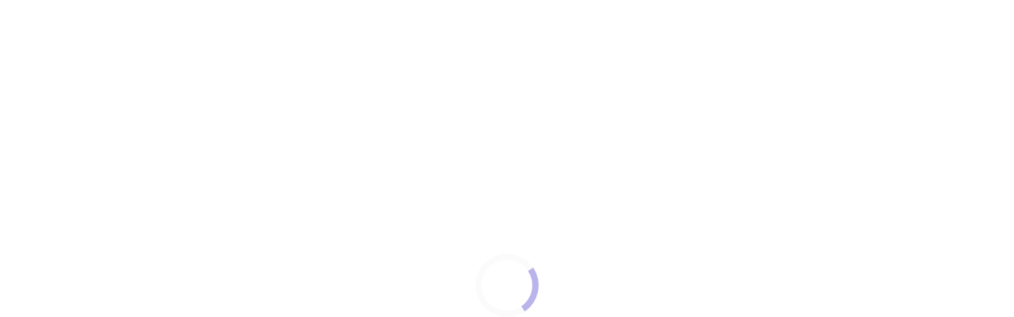

--- FILE ---
content_type: text/html
request_url: https://www.iquiosc.cat/l-espill/numero/69
body_size: 1258
content:
<!doctype html>
<html lang="en" data-n-head="%7B%22lang%22:%7B%221%22:%22en%22%7D%7D">
  <head>
    <meta data-n-head="1" charset="utf-8"><meta data-n-head="1" name="viewport" content="width=device-width,initial-scale=1"><meta data-n-head="1" data-hid="description" name="description" content=""><title>Premsa i revistes digitals en català - iQUIOSC.cat</title><link data-n-head="1" rel="icon" type="image/x-icon" href="/favicon.ico"><script data-n-head="1" src="https://js.stripe.com/v3"></script><script data-n-head="1" src="https://www.googletagmanager.com/gtag/js?id=UA-46042214-1" async></script><script data-n-head="1" type="text/javascript">function gtag(){dataLayer.push(arguments)}window.dataLayer=window.dataLayer||[],gtag("js",new Date),gtag("config","UA-46042214-1")</script><script data-n-head="1" type="text/javascript">var _comscore=_comscore||[];_comscore.push({c1:"2",c2:"33830439"}),function(){var c=document.createElement("script"),e=document.getElementsByTagName("script")[0];c.async=!0,c.src=("https:"==document.location.protocol?"https://sb":"http://b")+".scorecardresearch.com/beacon.js",e.parentNode.insertBefore(c,e)}()</script><script data-n-head="1" type="text/javascript">function loadScript(e){var t=document.getElementsByTagName("head")[0],a=document.createElement("script");a.type="text/javascript",a.src="https://tracker.metricool.com/resources/be.js",a.onreadystatechange=e,a.onload=e,t.appendChild(a)}loadScript(function(){beTracker.t({hash:"5f0302511a4d045e903c19a327670429"})})</script><noscript data-n-head="1" children='<img src="https://sb.scorecardresearch.com/p?c1=2&c2=33830439&cv=2.0&cj=1" />' tagposition="head"></noscript><link rel="preload" href="/_nuxt/b712d35.js" as="script"><link rel="preload" href="/_nuxt/776c77a.js" as="script"><link rel="preload" href="/_nuxt/2ef85dd.js" as="script"><link rel="preload" href="/_nuxt/f5af664.js" as="script">
  </head>
  <body>
    <div id="__nuxt"><style>#nuxt-loading{background:#fff;visibility:hidden;opacity:0;position:absolute;left:0;right:0;top:0;bottom:0;display:flex;justify-content:center;align-items:center;flex-direction:column;animation:nuxtLoadingIn 10s ease;-webkit-animation:nuxtLoadingIn 10s ease;animation-fill-mode:forwards;overflow:hidden}@keyframes nuxtLoadingIn{0%{visibility:hidden;opacity:0}20%{visibility:visible;opacity:0}100%{visibility:visible;opacity:1}}@-webkit-keyframes nuxtLoadingIn{0%{visibility:hidden;opacity:0}20%{visibility:visible;opacity:0}100%{visibility:visible;opacity:1}}#nuxt-loading>div,#nuxt-loading>div:after{border-radius:50%;width:5rem;height:5rem}#nuxt-loading>div{font-size:10px;position:relative;text-indent:-9999em;border:.5rem solid #f5f5f5;border-left:.5rem solid #4438ca;-webkit-transform:translateZ(0);-ms-transform:translateZ(0);transform:translateZ(0);-webkit-animation:nuxtLoading 1.1s infinite linear;animation:nuxtLoading 1.1s infinite linear}#nuxt-loading.error>div{border-left:.5rem solid #ff4500;animation-duration:5s}@-webkit-keyframes nuxtLoading{0%{-webkit-transform:rotate(0);transform:rotate(0)}100%{-webkit-transform:rotate(360deg);transform:rotate(360deg)}}@keyframes nuxtLoading{0%{-webkit-transform:rotate(0);transform:rotate(0)}100%{-webkit-transform:rotate(360deg);transform:rotate(360deg)}}</style> <script>window.addEventListener("error",function(){var e=document.getElementById("nuxt-loading");e&&(e.className+=" error")})</script> <div id="nuxt-loading" aria-live="polite" role="status"><div>Loading...</div></div> </div><script>window.__NUXT__={config:{_app:{basePath:"/",assetsPath:"/_nuxt/",cdnURL:null}}}</script>
  <script src="/_nuxt/b712d35.js"></script><script src="/_nuxt/776c77a.js"></script><script src="/_nuxt/2ef85dd.js"></script><script src="/_nuxt/f5af664.js"></script></body>
</html>
